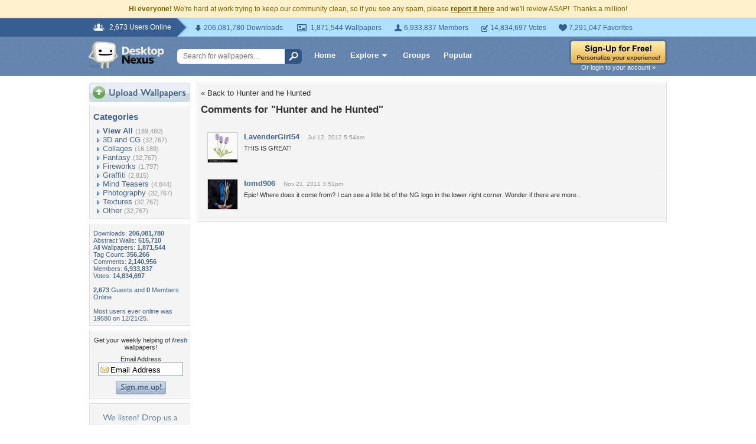

--- FILE ---
content_type: text/html; charset=utf-8
request_url: https://www.google.com/recaptcha/api2/aframe
body_size: 268
content:
<!DOCTYPE HTML><html><head><meta http-equiv="content-type" content="text/html; charset=UTF-8"></head><body><script nonce="Bw-mI_6PgfNCogaEwDrjqw">/** Anti-fraud and anti-abuse applications only. See google.com/recaptcha */ try{var clients={'sodar':'https://pagead2.googlesyndication.com/pagead/sodar?'};window.addEventListener("message",function(a){try{if(a.source===window.parent){var b=JSON.parse(a.data);var c=clients[b['id']];if(c){var d=document.createElement('img');d.src=c+b['params']+'&rc='+(localStorage.getItem("rc::a")?sessionStorage.getItem("rc::b"):"");window.document.body.appendChild(d);sessionStorage.setItem("rc::e",parseInt(sessionStorage.getItem("rc::e")||0)+1);localStorage.setItem("rc::h",'1768708008595');}}}catch(b){}});window.parent.postMessage("_grecaptcha_ready", "*");}catch(b){}</script></body></html>